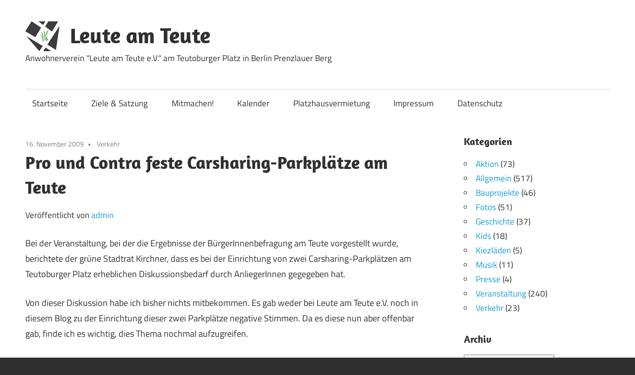

--- FILE ---
content_type: text/html; charset=UTF-8
request_url: https://www.leute-am-teute.de/2009/11/16/pro-und-contra-feste-carsharing-parkplaetze-am-teute/
body_size: 11082
content:
<!DOCTYPE html>
<html lang="de">

<head>
<meta charset="UTF-8">
<meta name="viewport" content="width=device-width, initial-scale=1">

<title>Pro und Contra feste Carsharing-Parkplätze am Teute &#8211; Leute am Teute</title>
<meta name='robots' content='max-image-preview:large' />
<script type="text/javascript">
/* <![CDATA[ */
window.koko_analytics = {"url":"https:\/\/www.leute-am-teute.de\/koko-analytics-collect.php","site_url":"https:\/\/www.leute-am-teute.de","post_id":1244,"path":"\/2009\/11\/16\/pro-und-contra-feste-carsharing-parkplaetze-am-teute\/","method":"cookie","use_cookie":true};
/* ]]> */
</script>
<style id='wp-img-auto-sizes-contain-inline-css' type='text/css'>
img:is([sizes=auto i],[sizes^="auto," i]){contain-intrinsic-size:3000px 1500px}
/*# sourceURL=wp-img-auto-sizes-contain-inline-css */
</style>
<link rel='stylesheet' id='maxwell-theme-fonts-css' href='https://www.leute-am-teute.de/wp-content/fonts/af21307577f1f63fd2da61a255d38d5f.css?ver=20201110' type='text/css' media='all' />
<style id='wp-block-library-inline-css' type='text/css'>
:root{--wp-block-synced-color:#7a00df;--wp-block-synced-color--rgb:122,0,223;--wp-bound-block-color:var(--wp-block-synced-color);--wp-editor-canvas-background:#ddd;--wp-admin-theme-color:#007cba;--wp-admin-theme-color--rgb:0,124,186;--wp-admin-theme-color-darker-10:#006ba1;--wp-admin-theme-color-darker-10--rgb:0,107,160.5;--wp-admin-theme-color-darker-20:#005a87;--wp-admin-theme-color-darker-20--rgb:0,90,135;--wp-admin-border-width-focus:2px}@media (min-resolution:192dpi){:root{--wp-admin-border-width-focus:1.5px}}.wp-element-button{cursor:pointer}:root .has-very-light-gray-background-color{background-color:#eee}:root .has-very-dark-gray-background-color{background-color:#313131}:root .has-very-light-gray-color{color:#eee}:root .has-very-dark-gray-color{color:#313131}:root .has-vivid-green-cyan-to-vivid-cyan-blue-gradient-background{background:linear-gradient(135deg,#00d084,#0693e3)}:root .has-purple-crush-gradient-background{background:linear-gradient(135deg,#34e2e4,#4721fb 50%,#ab1dfe)}:root .has-hazy-dawn-gradient-background{background:linear-gradient(135deg,#faaca8,#dad0ec)}:root .has-subdued-olive-gradient-background{background:linear-gradient(135deg,#fafae1,#67a671)}:root .has-atomic-cream-gradient-background{background:linear-gradient(135deg,#fdd79a,#004a59)}:root .has-nightshade-gradient-background{background:linear-gradient(135deg,#330968,#31cdcf)}:root .has-midnight-gradient-background{background:linear-gradient(135deg,#020381,#2874fc)}:root{--wp--preset--font-size--normal:16px;--wp--preset--font-size--huge:42px}.has-regular-font-size{font-size:1em}.has-larger-font-size{font-size:2.625em}.has-normal-font-size{font-size:var(--wp--preset--font-size--normal)}.has-huge-font-size{font-size:var(--wp--preset--font-size--huge)}.has-text-align-center{text-align:center}.has-text-align-left{text-align:left}.has-text-align-right{text-align:right}.has-fit-text{white-space:nowrap!important}#end-resizable-editor-section{display:none}.aligncenter{clear:both}.items-justified-left{justify-content:flex-start}.items-justified-center{justify-content:center}.items-justified-right{justify-content:flex-end}.items-justified-space-between{justify-content:space-between}.screen-reader-text{border:0;clip-path:inset(50%);height:1px;margin:-1px;overflow:hidden;padding:0;position:absolute;width:1px;word-wrap:normal!important}.screen-reader-text:focus{background-color:#ddd;clip-path:none;color:#444;display:block;font-size:1em;height:auto;left:5px;line-height:normal;padding:15px 23px 14px;text-decoration:none;top:5px;width:auto;z-index:100000}html :where(.has-border-color){border-style:solid}html :where([style*=border-top-color]){border-top-style:solid}html :where([style*=border-right-color]){border-right-style:solid}html :where([style*=border-bottom-color]){border-bottom-style:solid}html :where([style*=border-left-color]){border-left-style:solid}html :where([style*=border-width]){border-style:solid}html :where([style*=border-top-width]){border-top-style:solid}html :where([style*=border-right-width]){border-right-style:solid}html :where([style*=border-bottom-width]){border-bottom-style:solid}html :where([style*=border-left-width]){border-left-style:solid}html :where(img[class*=wp-image-]){height:auto;max-width:100%}:where(figure){margin:0 0 1em}html :where(.is-position-sticky){--wp-admin--admin-bar--position-offset:var(--wp-admin--admin-bar--height,0px)}@media screen and (max-width:600px){html :where(.is-position-sticky){--wp-admin--admin-bar--position-offset:0px}}

/*# sourceURL=wp-block-library-inline-css */
</style><style id='global-styles-inline-css' type='text/css'>
:root{--wp--preset--aspect-ratio--square: 1;--wp--preset--aspect-ratio--4-3: 4/3;--wp--preset--aspect-ratio--3-4: 3/4;--wp--preset--aspect-ratio--3-2: 3/2;--wp--preset--aspect-ratio--2-3: 2/3;--wp--preset--aspect-ratio--16-9: 16/9;--wp--preset--aspect-ratio--9-16: 9/16;--wp--preset--color--black: #000000;--wp--preset--color--cyan-bluish-gray: #abb8c3;--wp--preset--color--white: #ffffff;--wp--preset--color--pale-pink: #f78da7;--wp--preset--color--vivid-red: #cf2e2e;--wp--preset--color--luminous-vivid-orange: #ff6900;--wp--preset--color--luminous-vivid-amber: #fcb900;--wp--preset--color--light-green-cyan: #7bdcb5;--wp--preset--color--vivid-green-cyan: #00d084;--wp--preset--color--pale-cyan-blue: #8ed1fc;--wp--preset--color--vivid-cyan-blue: #0693e3;--wp--preset--color--vivid-purple: #9b51e0;--wp--preset--color--primary: #33bbcc;--wp--preset--color--secondary: #008899;--wp--preset--color--tertiary: #005566;--wp--preset--color--accent: #cc3833;--wp--preset--color--highlight: #009912;--wp--preset--color--light-gray: #f0f0f0;--wp--preset--color--gray: #999999;--wp--preset--color--dark-gray: #303030;--wp--preset--gradient--vivid-cyan-blue-to-vivid-purple: linear-gradient(135deg,rgb(6,147,227) 0%,rgb(155,81,224) 100%);--wp--preset--gradient--light-green-cyan-to-vivid-green-cyan: linear-gradient(135deg,rgb(122,220,180) 0%,rgb(0,208,130) 100%);--wp--preset--gradient--luminous-vivid-amber-to-luminous-vivid-orange: linear-gradient(135deg,rgb(252,185,0) 0%,rgb(255,105,0) 100%);--wp--preset--gradient--luminous-vivid-orange-to-vivid-red: linear-gradient(135deg,rgb(255,105,0) 0%,rgb(207,46,46) 100%);--wp--preset--gradient--very-light-gray-to-cyan-bluish-gray: linear-gradient(135deg,rgb(238,238,238) 0%,rgb(169,184,195) 100%);--wp--preset--gradient--cool-to-warm-spectrum: linear-gradient(135deg,rgb(74,234,220) 0%,rgb(151,120,209) 20%,rgb(207,42,186) 40%,rgb(238,44,130) 60%,rgb(251,105,98) 80%,rgb(254,248,76) 100%);--wp--preset--gradient--blush-light-purple: linear-gradient(135deg,rgb(255,206,236) 0%,rgb(152,150,240) 100%);--wp--preset--gradient--blush-bordeaux: linear-gradient(135deg,rgb(254,205,165) 0%,rgb(254,45,45) 50%,rgb(107,0,62) 100%);--wp--preset--gradient--luminous-dusk: linear-gradient(135deg,rgb(255,203,112) 0%,rgb(199,81,192) 50%,rgb(65,88,208) 100%);--wp--preset--gradient--pale-ocean: linear-gradient(135deg,rgb(255,245,203) 0%,rgb(182,227,212) 50%,rgb(51,167,181) 100%);--wp--preset--gradient--electric-grass: linear-gradient(135deg,rgb(202,248,128) 0%,rgb(113,206,126) 100%);--wp--preset--gradient--midnight: linear-gradient(135deg,rgb(2,3,129) 0%,rgb(40,116,252) 100%);--wp--preset--font-size--small: 13px;--wp--preset--font-size--medium: 20px;--wp--preset--font-size--large: 36px;--wp--preset--font-size--x-large: 42px;--wp--preset--spacing--20: 0.44rem;--wp--preset--spacing--30: 0.67rem;--wp--preset--spacing--40: 1rem;--wp--preset--spacing--50: 1.5rem;--wp--preset--spacing--60: 2.25rem;--wp--preset--spacing--70: 3.38rem;--wp--preset--spacing--80: 5.06rem;--wp--preset--shadow--natural: 6px 6px 9px rgba(0, 0, 0, 0.2);--wp--preset--shadow--deep: 12px 12px 50px rgba(0, 0, 0, 0.4);--wp--preset--shadow--sharp: 6px 6px 0px rgba(0, 0, 0, 0.2);--wp--preset--shadow--outlined: 6px 6px 0px -3px rgb(255, 255, 255), 6px 6px rgb(0, 0, 0);--wp--preset--shadow--crisp: 6px 6px 0px rgb(0, 0, 0);}:where(.is-layout-flex){gap: 0.5em;}:where(.is-layout-grid){gap: 0.5em;}body .is-layout-flex{display: flex;}.is-layout-flex{flex-wrap: wrap;align-items: center;}.is-layout-flex > :is(*, div){margin: 0;}body .is-layout-grid{display: grid;}.is-layout-grid > :is(*, div){margin: 0;}:where(.wp-block-columns.is-layout-flex){gap: 2em;}:where(.wp-block-columns.is-layout-grid){gap: 2em;}:where(.wp-block-post-template.is-layout-flex){gap: 1.25em;}:where(.wp-block-post-template.is-layout-grid){gap: 1.25em;}.has-black-color{color: var(--wp--preset--color--black) !important;}.has-cyan-bluish-gray-color{color: var(--wp--preset--color--cyan-bluish-gray) !important;}.has-white-color{color: var(--wp--preset--color--white) !important;}.has-pale-pink-color{color: var(--wp--preset--color--pale-pink) !important;}.has-vivid-red-color{color: var(--wp--preset--color--vivid-red) !important;}.has-luminous-vivid-orange-color{color: var(--wp--preset--color--luminous-vivid-orange) !important;}.has-luminous-vivid-amber-color{color: var(--wp--preset--color--luminous-vivid-amber) !important;}.has-light-green-cyan-color{color: var(--wp--preset--color--light-green-cyan) !important;}.has-vivid-green-cyan-color{color: var(--wp--preset--color--vivid-green-cyan) !important;}.has-pale-cyan-blue-color{color: var(--wp--preset--color--pale-cyan-blue) !important;}.has-vivid-cyan-blue-color{color: var(--wp--preset--color--vivid-cyan-blue) !important;}.has-vivid-purple-color{color: var(--wp--preset--color--vivid-purple) !important;}.has-black-background-color{background-color: var(--wp--preset--color--black) !important;}.has-cyan-bluish-gray-background-color{background-color: var(--wp--preset--color--cyan-bluish-gray) !important;}.has-white-background-color{background-color: var(--wp--preset--color--white) !important;}.has-pale-pink-background-color{background-color: var(--wp--preset--color--pale-pink) !important;}.has-vivid-red-background-color{background-color: var(--wp--preset--color--vivid-red) !important;}.has-luminous-vivid-orange-background-color{background-color: var(--wp--preset--color--luminous-vivid-orange) !important;}.has-luminous-vivid-amber-background-color{background-color: var(--wp--preset--color--luminous-vivid-amber) !important;}.has-light-green-cyan-background-color{background-color: var(--wp--preset--color--light-green-cyan) !important;}.has-vivid-green-cyan-background-color{background-color: var(--wp--preset--color--vivid-green-cyan) !important;}.has-pale-cyan-blue-background-color{background-color: var(--wp--preset--color--pale-cyan-blue) !important;}.has-vivid-cyan-blue-background-color{background-color: var(--wp--preset--color--vivid-cyan-blue) !important;}.has-vivid-purple-background-color{background-color: var(--wp--preset--color--vivid-purple) !important;}.has-black-border-color{border-color: var(--wp--preset--color--black) !important;}.has-cyan-bluish-gray-border-color{border-color: var(--wp--preset--color--cyan-bluish-gray) !important;}.has-white-border-color{border-color: var(--wp--preset--color--white) !important;}.has-pale-pink-border-color{border-color: var(--wp--preset--color--pale-pink) !important;}.has-vivid-red-border-color{border-color: var(--wp--preset--color--vivid-red) !important;}.has-luminous-vivid-orange-border-color{border-color: var(--wp--preset--color--luminous-vivid-orange) !important;}.has-luminous-vivid-amber-border-color{border-color: var(--wp--preset--color--luminous-vivid-amber) !important;}.has-light-green-cyan-border-color{border-color: var(--wp--preset--color--light-green-cyan) !important;}.has-vivid-green-cyan-border-color{border-color: var(--wp--preset--color--vivid-green-cyan) !important;}.has-pale-cyan-blue-border-color{border-color: var(--wp--preset--color--pale-cyan-blue) !important;}.has-vivid-cyan-blue-border-color{border-color: var(--wp--preset--color--vivid-cyan-blue) !important;}.has-vivid-purple-border-color{border-color: var(--wp--preset--color--vivid-purple) !important;}.has-vivid-cyan-blue-to-vivid-purple-gradient-background{background: var(--wp--preset--gradient--vivid-cyan-blue-to-vivid-purple) !important;}.has-light-green-cyan-to-vivid-green-cyan-gradient-background{background: var(--wp--preset--gradient--light-green-cyan-to-vivid-green-cyan) !important;}.has-luminous-vivid-amber-to-luminous-vivid-orange-gradient-background{background: var(--wp--preset--gradient--luminous-vivid-amber-to-luminous-vivid-orange) !important;}.has-luminous-vivid-orange-to-vivid-red-gradient-background{background: var(--wp--preset--gradient--luminous-vivid-orange-to-vivid-red) !important;}.has-very-light-gray-to-cyan-bluish-gray-gradient-background{background: var(--wp--preset--gradient--very-light-gray-to-cyan-bluish-gray) !important;}.has-cool-to-warm-spectrum-gradient-background{background: var(--wp--preset--gradient--cool-to-warm-spectrum) !important;}.has-blush-light-purple-gradient-background{background: var(--wp--preset--gradient--blush-light-purple) !important;}.has-blush-bordeaux-gradient-background{background: var(--wp--preset--gradient--blush-bordeaux) !important;}.has-luminous-dusk-gradient-background{background: var(--wp--preset--gradient--luminous-dusk) !important;}.has-pale-ocean-gradient-background{background: var(--wp--preset--gradient--pale-ocean) !important;}.has-electric-grass-gradient-background{background: var(--wp--preset--gradient--electric-grass) !important;}.has-midnight-gradient-background{background: var(--wp--preset--gradient--midnight) !important;}.has-small-font-size{font-size: var(--wp--preset--font-size--small) !important;}.has-medium-font-size{font-size: var(--wp--preset--font-size--medium) !important;}.has-large-font-size{font-size: var(--wp--preset--font-size--large) !important;}.has-x-large-font-size{font-size: var(--wp--preset--font-size--x-large) !important;}
/*# sourceURL=global-styles-inline-css */
</style>

<style id='classic-theme-styles-inline-css' type='text/css'>
/*! This file is auto-generated */
.wp-block-button__link{color:#fff;background-color:#32373c;border-radius:9999px;box-shadow:none;text-decoration:none;padding:calc(.667em + 2px) calc(1.333em + 2px);font-size:1.125em}.wp-block-file__button{background:#32373c;color:#fff;text-decoration:none}
/*# sourceURL=/wp-includes/css/classic-themes.min.css */
</style>
<link rel='stylesheet' id='chld_thm_cfg_parent-css' href='https://www.leute-am-teute.de/wp-content/themes/maxwell/style.css?ver=6.9' type='text/css' media='all' />
<link rel='stylesheet' id='maxwell-stylesheet-css' href='https://www.leute-am-teute.de/wp-content/themes/maxwell-child/style.css?ver=2.2.2.1622104806' type='text/css' media='all' />
<style id='maxwell-stylesheet-inline-css' type='text/css'>
.site-branding .custom-logo { width: 69px; }
/*# sourceURL=maxwell-stylesheet-inline-css */
</style>
<link rel='stylesheet' id='maxwell-safari-flexbox-fixes-css' href='https://www.leute-am-teute.de/wp-content/themes/maxwell/assets/css/safari-flexbox-fixes.css?ver=20200827' type='text/css' media='all' />
<link rel='stylesheet' id='wp-featherlight-css' href='https://www.leute-am-teute.de/wp-content/plugins/wp-featherlight/css/wp-featherlight.min.css?ver=1.3.4' type='text/css' media='all' />
<script type="text/javascript" src="https://www.leute-am-teute.de/wp-content/themes/maxwell/assets/js/svgxuse.min.js?ver=1.2.6" id="svgxuse-js"></script>
<script type="text/javascript" src="https://www.leute-am-teute.de/wp-includes/js/jquery/jquery.min.js?ver=3.7.1" id="jquery-core-js"></script>
<link rel="canonical" href="https://www.leute-am-teute.de/2009/11/16/pro-und-contra-feste-carsharing-parkplaetze-am-teute/" />
<meta name="referrer" content="same-origin">
<style type="text/css">.recentcomments a{display:inline !important;padding:0 !important;margin:0 !important;}</style></head>

<body class="wp-singular post-template-default single single-post postid-1244 single-format-standard wp-custom-logo wp-embed-responsive wp-theme-maxwell wp-child-theme-maxwell-child wp-featherlight-captions post-layout-one-column">

	
	<div id="page" class="hfeed site">

		<a class="skip-link screen-reader-text" href="#content">Zum Inhalt springen</a>

		<header id="masthead" class="site-header clearfix" role="banner">

			<div class="header-main container clearfix">

				<div id="logo" class="site-branding clearfix">

					<a href="https://www.leute-am-teute.de/" class="custom-logo-link" rel="home"><img width="138" height="120" src="https://www.leute-am-teute.de/wp-content/uploads/2021/08/leute-am-teute-ev-logo.gif" class="custom-logo" alt="Leute am Teute" decoding="async" /></a>					
			<p class="site-title"><a href="https://www.leute-am-teute.de/" rel="home">Leute am Teute</a></p>

								
			<p class="site-description">Anwohnerverein &quot;Leute am Teute e.V.&quot; am Teutoburger Platz in Berlin Prenzlauer Berg</p>

			
				</div><!-- .site-branding -->

				<div class="header-widgets clearfix">

					
				</div><!-- .header-widgets -->

			</div><!-- .header-main -->

			

	<div id="main-navigation-wrap" class="primary-navigation-wrap">

		
		<button class="primary-menu-toggle menu-toggle" aria-controls="primary-menu" aria-expanded="false" >
			<svg class="icon icon-menu" aria-hidden="true" role="img"> <use xlink:href="https://www.leute-am-teute.de/wp-content/themes/maxwell/assets/icons/genericons-neue.svg#menu"></use> </svg><svg class="icon icon-close" aria-hidden="true" role="img"> <use xlink:href="https://www.leute-am-teute.de/wp-content/themes/maxwell/assets/icons/genericons-neue.svg#close"></use> </svg>			<span class="menu-toggle-text">Navigation</span>
		</button>

		<div class="primary-navigation">

			<nav id="site-navigation" class="main-navigation" role="navigation"  aria-label="Primäres Menü">

				<ul id="primary-menu" class="menu"><li id="menu-item-5221" class="menu-item menu-item-type-custom menu-item-object-custom menu-item-home menu-item-5221"><a href="https://www.leute-am-teute.de/">Startseite</a></li>
<li id="menu-item-5223" class="menu-item menu-item-type-post_type menu-item-object-page menu-item-5223"><a href="https://www.leute-am-teute.de/satzung/">Ziele &#038; Satzung</a></li>
<li id="menu-item-5224" class="menu-item menu-item-type-post_type menu-item-object-page menu-item-5224"><a href="https://www.leute-am-teute.de/wie-kannst-du-mitmachen/">Mitmachen!</a></li>
<li id="menu-item-5226" class="menu-item menu-item-type-post_type menu-item-object-page menu-item-5226"><a href="https://www.leute-am-teute.de/kalender/">Kalender</a></li>
<li id="menu-item-5225" class="menu-item menu-item-type-post_type menu-item-object-page menu-item-5225"><a href="https://www.leute-am-teute.de/platzhausvermietung/">Platzhausvermietung</a></li>
<li id="menu-item-5227" class="menu-item menu-item-type-post_type menu-item-object-page menu-item-5227"><a href="https://www.leute-am-teute.de/impressum/">Impressum</a></li>
<li id="menu-item-5230" class="menu-item menu-item-type-post_type menu-item-object-page menu-item-privacy-policy menu-item-5230"><a rel="privacy-policy" href="https://www.leute-am-teute.de/datenschutzerklaerung/">Datenschutz</a></li>
</ul>			</nav><!-- #site-navigation -->

		</div><!-- .primary-navigation -->

	</div>



		</header><!-- #masthead -->

		
		<div id="content" class="site-content container clearfix">

			
	<section id="primary" class="content-single content-area">
		<main id="main" class="site-main" role="main">

		
<article id="post-1244" class="post-1244 post type-post status-publish format-standard hentry category-verkehr">

	
	<header class="entry-header">

		<div class="entry-meta"><span class="meta-date"><a href="https://www.leute-am-teute.de/2009/11/16/pro-und-contra-feste-carsharing-parkplaetze-am-teute/" title="11:47" rel="bookmark"><time class="entry-date published updated" datetime="2009-11-16T11:47:50+01:00">16. November 2009</time></a></span><span class="meta-category"> <a href="https://www.leute-am-teute.de/category/verkehr/" rel="category tag">Verkehr</a></span></div>
		<h1 class="entry-title">Pro und Contra feste Carsharing-Parkplätze am Teute</h1>
		<div class="posted-by"> Veröffentlicht von <span class="meta-author"> <span class="author vcard"><a class="url fn n" href="https://www.leute-am-teute.de/author/admin/" title="Alle Beiträge von admin anzeigen" rel="author">admin</a></span></span></div>
	</header><!-- .entry-header -->

	<div class="entry-content clearfix">

		<p>Bei der Veranstaltung, bei der die Ergebnisse der BürgerInnenbefragung am Teute vorgestellt wurde, berichtete der grüne Stadtrat Kirchner, dass es bei der Einrichtung von zwei Carsharing-Parkplätzen am Teutoburger Platz erheblichen Diskussionsbedarf durch AnliegerInnen gegegeben hat.</p>
<p>Von dieser Diskussion habe ich bisher nichts mitbekommen. Es gab weder bei Leute am Teute e.V. noch in diesem Blog zu der Einrichtung dieser zwei Parkplätze negative Stimmen. Da es diese nun aber offenbar gab, finde ich es wichtig, dies Thema nochmal aufzugreifen.</p>
<p>Erstmal zum Prinzip des Carsharing, was viele sicher noch nicht kennen. Carsharing ermöglicht auf unkomplizierte Art und Weise, sich ein Auto zu leihen. Im Unterschied zum Privat-Auto hat man keine Anschaffungskosten und zahlt entsprechend der genutzten Zeit und der zurückgelegten Strecke. Es gibt im Pberg verschiedene Anbieter: DB Carsharing, <a title="Greenwheels" href="http://www.greenwheels.de/">Greenwheels</a>, <a title="stadtmobil" href="http://www.stadtmobil.de">stadtmobil</a> und <a title="Cambio" href="http://www.cambio-carsharing.de/berlin">Cambio</a></p>
<p>Pros und Contras zum Thema feste Parkplätze für Carsharing:</p>
<p>Für feste Parkplätze für Carsharing spricht, dass man durch Carsharing auf bequeme Art und Weise auf ein Auto zugreifen, wenn man es mal braucht. Das ermöglicht vielen Menschen auf ein eigenes Auto zu verzichten. Deswegen sind bessere Bedingungen für Carsharing sowohl ökologisch sinnvoll und mindern gleichzeitig den Parkdruck.</p>
<p>Eine Gegenposition zu festen Stellplätzen für Carsharing-Parkplätzen besteht darin, dass alle Autos in der Stadt ein Problem sind, egal, ob sie geteilt werden oder privat sind. Deswegen sollten möglichst viele Maßnahmen ergriffen werden, um alle Autos aus der Stadt zu verbannen.</p>
<p>Eine weitere Gegenposition zu festen Parkplätzen für Carsharing besteht darin, dass davon ausgegangen wird, dass jeder Mensch, ein Recht auf einen Parkplatz für sein Privatauto hat und dies in jedem Fall Vorrang vor Carsharing-Autos hat. (Allerdings wäre im Pberg einfach nicht genug Platz, allen Menschen, die hier wohnen einen Parkplatz zur Verfügung zu stellen. Zur Zeit haben die meisten Menschen um den Teute kein Auto: im Pberg ca. 300 Autos auf 1000 EinwohnerInnen, in den Außenbezirken von Berlin haben die Menschen dreimal so viele Autos).</p>
<p>Ich würde mich freuen, wenn die Diskussion über feste Parkplätze für Carsharing hier im Blog geführt wird.</p>
<p>Eines der deutlichsten Ergebnisse der Befragung durch das Nachbarschaftshaus ist übrigens, dass die Menschen am Teute der Lärm durch die Autos extrem stark stört. Das muß man bei dieser Diskussion sicher auch berücksichtigen.</p>
<p>Dirk Jacobi</p>

		
	</div><!-- .entry-content -->

	<footer class="entry-footer">

						
	<nav class="navigation post-navigation" aria-label="Beiträge">
		<h2 class="screen-reader-text">Beitrags-Navigation</h2>
		<div class="nav-links"><div class="nav-previous"><a href="https://www.leute-am-teute.de/2009/11/16/neue-baeume-in-schwedter-und-christinenstrasse/" rel="prev"><span class="nav-link-text">Vorheriger Beitrag</span><h3 class="entry-title">Neue Bäume in Schwedter und Christinenstraße</h3></a></div><div class="nav-next"><a href="https://www.leute-am-teute.de/2009/11/19/konzert-im-platzhaus-der-mann-von-la-mancha-2/" rel="next"><span class="nav-link-text">Nächster Beitrag</span><h3 class="entry-title">Konzert im Platzhaus &#8211; Der Mann von la Mancha</h3></a></div></div>
	</nav>
	</footer><!-- .entry-footer -->

</article>

<div id="comments" class="comments-area">

	
	
		<header class="comments-header">

			<h2 class="comments-title">
				2 Kommentare			</h2>

		</header><!-- .comment-header -->

		
		<ol class="comment-list">
					<li id="comment-625" class="comment even thread-even depth-1">
			<article id="div-comment-625" class="comment-body">
				<footer class="comment-meta">
					<div class="comment-author vcard">
												<b class="fn">Andrea</b> <span class="says">sagt:</span>					</div><!-- .comment-author -->

					<div class="comment-metadata">
						<a href="https://www.leute-am-teute.de/2009/11/16/pro-und-contra-feste-carsharing-parkplaetze-am-teute/#comment-625"><time datetime="2009-11-20T12:42:13+01:00">20. November 2009 um 12:42 Uhr</time></a>					</div><!-- .comment-metadata -->

									</footer><!-- .comment-meta -->

				<div class="comment-content">
					<p>Ich gehe eher mit der Meinung mit: Keine Extra-Parkplätze für Carsharing. Auto bleibt Auto, egal ob von vielen Leuten genutzt oder nicht. Ich fände es besser, wenn die Bevölkerung ökologischer denken und leben würde; natürlich nur im Rahmen der Möglichkeiten. Also entweder auf das Auto verzichten oder Fahrgemeinschaften (FG)bilden. Allerdings meine ich hier Gemeinschaften, welche zur gleichen Zeit das Fahrzeug benutzen (auf den Weg zur Arbeit, zum Supermarkt&#8230;). Vielleicht könnte man Leuten die genannte FG bilden auch einen Extra-Parkplatz schaffen; so als Anzeiz und Belohnung für ökologisches Handeln. Nur `ne Idee, die mir gerade in den Sinn gekommen ist.</p>
				</div><!-- .comment-content -->

							</article><!-- .comment-body -->
		</li><!-- #comment-## -->
		<li id="comment-626" class="comment odd alt thread-odd thread-alt depth-1">
			<article id="div-comment-626" class="comment-body">
				<footer class="comment-meta">
					<div class="comment-author vcard">
												<b class="fn">Dirk</b> <span class="says">sagt:</span>					</div><!-- .comment-author -->

					<div class="comment-metadata">
						<a href="https://www.leute-am-teute.de/2009/11/16/pro-und-contra-feste-carsharing-parkplaetze-am-teute/#comment-626"><time datetime="2009-11-20T17:01:58+01:00">20. November 2009 um 17:01 Uhr</time></a>					</div><!-- .comment-metadata -->

									</footer><!-- .comment-meta -->

				<div class="comment-content">
					<p>Hallo Andrea,<br />
wobei es ja keine Extra-Parkplätze sind, sondern bereits vorhandene, die einen neuen Zweck erhalten.<br />
Bei Carsharing gibt es sonst das Problem, dass man das Auto, das man mieten will, erst suchen muß. Bei dem eigenen weiß man ja (in der Regel), wo man es abgestellt hat. Insofern könnte man sagen die umgewandelten Parkplätze gleichen einen Nachteil aus und machen so das Auto teilen (im Vergleich zum Alleingehörerauto) attraktiver.<br />
Für mich muß ich sagen, dass wir (incl. zwei kleine Kinder) uns wohl schon ein Auto angeschafft hätten, wenn es kein attraktives Carsharing geben würde. Und wir nutzen die Carsharing-Autos auch nur als FG: nämlich als vF (versammelte Familie) ;-)<br />
Grüße,<br />
Dirk</p>
				</div><!-- .comment-content -->

							</article><!-- .comment-body -->
		</li><!-- #comment-## -->
		</ol><!-- .comment-list -->

		
	
		<p class="no-comments">Die Kommentare sind geschlossen.</p>
	
	
</div><!-- #comments -->

		</main><!-- #main -->
	</section><!-- #primary -->

	
	<section id="secondary" class="sidebar widget-area clearfix" role="complementary">

		<aside id="categories-288085991" class="widget widget_categories clearfix"><div class="widget-header"><h3 class="widget-title">Kategorien</h3></div>
			<ul>
					<li class="cat-item cat-item-129"><a href="https://www.leute-am-teute.de/category/aktion/">Aktion</a> (73)
</li>
	<li class="cat-item cat-item-1"><a href="https://www.leute-am-teute.de/category/allgemein/">Allgemein</a> (517)
</li>
	<li class="cat-item cat-item-18"><a href="https://www.leute-am-teute.de/category/bauprojekte/">Bauprojekte</a> (46)
</li>
	<li class="cat-item cat-item-65"><a href="https://www.leute-am-teute.de/category/fotos/">Fotos</a> (51)
</li>
	<li class="cat-item cat-item-4"><a href="https://www.leute-am-teute.de/category/geschichte/">Geschichte</a> (37)
</li>
	<li class="cat-item cat-item-67"><a href="https://www.leute-am-teute.de/category/kids/">Kids</a> (18)
</li>
	<li class="cat-item cat-item-163"><a href="https://www.leute-am-teute.de/category/kiezladen/">Kiezläden</a> (5)
</li>
	<li class="cat-item cat-item-7"><a href="https://www.leute-am-teute.de/category/musik/">Musik</a> (11)
</li>
	<li class="cat-item cat-item-175"><a href="https://www.leute-am-teute.de/category/presse/">Presse</a> (4)
</li>
	<li class="cat-item cat-item-68"><a href="https://www.leute-am-teute.de/category/veranstaltung/">Veranstaltung</a> (240)
</li>
	<li class="cat-item cat-item-69"><a href="https://www.leute-am-teute.de/category/verkehr/">Verkehr</a> (23)
</li>
			</ul>

			</aside><aside id="archives-2" class="widget widget_archive clearfix"><div class="widget-header"><h3 class="widget-title">Archiv</h3></div>		<label class="screen-reader-text" for="archives-dropdown-2">Archiv</label>
		<select id="archives-dropdown-2" name="archive-dropdown">
			
			<option value="">Monat auswählen</option>
				<option value='https://www.leute-am-teute.de/2025/09/'> September 2025 &nbsp;(1)</option>
	<option value='https://www.leute-am-teute.de/2025/08/'> August 2025 &nbsp;(1)</option>
	<option value='https://www.leute-am-teute.de/2025/06/'> Juni 2025 &nbsp;(2)</option>
	<option value='https://www.leute-am-teute.de/2025/03/'> März 2025 &nbsp;(1)</option>
	<option value='https://www.leute-am-teute.de/2024/10/'> Oktober 2024 &nbsp;(1)</option>
	<option value='https://www.leute-am-teute.de/2024/09/'> September 2024 &nbsp;(2)</option>
	<option value='https://www.leute-am-teute.de/2024/07/'> Juli 2024 &nbsp;(2)</option>
	<option value='https://www.leute-am-teute.de/2024/05/'> Mai 2024 &nbsp;(1)</option>
	<option value='https://www.leute-am-teute.de/2024/04/'> April 2024 &nbsp;(1)</option>
	<option value='https://www.leute-am-teute.de/2024/02/'> Februar 2024 &nbsp;(1)</option>
	<option value='https://www.leute-am-teute.de/2023/09/'> September 2023 &nbsp;(2)</option>
	<option value='https://www.leute-am-teute.de/2023/08/'> August 2023 &nbsp;(2)</option>
	<option value='https://www.leute-am-teute.de/2023/06/'> Juni 2023 &nbsp;(1)</option>
	<option value='https://www.leute-am-teute.de/2023/05/'> Mai 2023 &nbsp;(1)</option>
	<option value='https://www.leute-am-teute.de/2020/09/'> September 2020 &nbsp;(1)</option>
	<option value='https://www.leute-am-teute.de/2020/06/'> Juni 2020 &nbsp;(1)</option>
	<option value='https://www.leute-am-teute.de/2019/11/'> November 2019 &nbsp;(1)</option>
	<option value='https://www.leute-am-teute.de/2019/08/'> August 2019 &nbsp;(3)</option>
	<option value='https://www.leute-am-teute.de/2019/05/'> Mai 2019 &nbsp;(5)</option>
	<option value='https://www.leute-am-teute.de/2019/04/'> April 2019 &nbsp;(5)</option>
	<option value='https://www.leute-am-teute.de/2019/03/'> März 2019 &nbsp;(2)</option>
	<option value='https://www.leute-am-teute.de/2019/02/'> Februar 2019 &nbsp;(2)</option>
	<option value='https://www.leute-am-teute.de/2019/01/'> Januar 2019 &nbsp;(2)</option>
	<option value='https://www.leute-am-teute.de/2018/12/'> Dezember 2018 &nbsp;(1)</option>
	<option value='https://www.leute-am-teute.de/2018/11/'> November 2018 &nbsp;(1)</option>
	<option value='https://www.leute-am-teute.de/2018/10/'> Oktober 2018 &nbsp;(2)</option>
	<option value='https://www.leute-am-teute.de/2018/09/'> September 2018 &nbsp;(4)</option>
	<option value='https://www.leute-am-teute.de/2018/06/'> Juni 2018 &nbsp;(1)</option>
	<option value='https://www.leute-am-teute.de/2018/05/'> Mai 2018 &nbsp;(2)</option>
	<option value='https://www.leute-am-teute.de/2018/04/'> April 2018 &nbsp;(1)</option>
	<option value='https://www.leute-am-teute.de/2018/01/'> Januar 2018 &nbsp;(1)</option>
	<option value='https://www.leute-am-teute.de/2017/11/'> November 2017 &nbsp;(3)</option>
	<option value='https://www.leute-am-teute.de/2017/10/'> Oktober 2017 &nbsp;(5)</option>
	<option value='https://www.leute-am-teute.de/2017/09/'> September 2017 &nbsp;(3)</option>
	<option value='https://www.leute-am-teute.de/2017/08/'> August 2017 &nbsp;(1)</option>
	<option value='https://www.leute-am-teute.de/2017/07/'> Juli 2017 &nbsp;(5)</option>
	<option value='https://www.leute-am-teute.de/2017/06/'> Juni 2017 &nbsp;(3)</option>
	<option value='https://www.leute-am-teute.de/2017/05/'> Mai 2017 &nbsp;(4)</option>
	<option value='https://www.leute-am-teute.de/2017/04/'> April 2017 &nbsp;(2)</option>
	<option value='https://www.leute-am-teute.de/2017/03/'> März 2017 &nbsp;(1)</option>
	<option value='https://www.leute-am-teute.de/2017/02/'> Februar 2017 &nbsp;(4)</option>
	<option value='https://www.leute-am-teute.de/2017/01/'> Januar 2017 &nbsp;(2)</option>
	<option value='https://www.leute-am-teute.de/2016/12/'> Dezember 2016 &nbsp;(1)</option>
	<option value='https://www.leute-am-teute.de/2016/11/'> November 2016 &nbsp;(2)</option>
	<option value='https://www.leute-am-teute.de/2016/10/'> Oktober 2016 &nbsp;(4)</option>
	<option value='https://www.leute-am-teute.de/2016/09/'> September 2016 &nbsp;(6)</option>
	<option value='https://www.leute-am-teute.de/2016/07/'> Juli 2016 &nbsp;(6)</option>
	<option value='https://www.leute-am-teute.de/2016/06/'> Juni 2016 &nbsp;(5)</option>
	<option value='https://www.leute-am-teute.de/2016/05/'> Mai 2016 &nbsp;(11)</option>
	<option value='https://www.leute-am-teute.de/2016/04/'> April 2016 &nbsp;(3)</option>
	<option value='https://www.leute-am-teute.de/2016/03/'> März 2016 &nbsp;(2)</option>
	<option value='https://www.leute-am-teute.de/2016/02/'> Februar 2016 &nbsp;(2)</option>
	<option value='https://www.leute-am-teute.de/2016/01/'> Januar 2016 &nbsp;(1)</option>
	<option value='https://www.leute-am-teute.de/2015/12/'> Dezember 2015 &nbsp;(1)</option>
	<option value='https://www.leute-am-teute.de/2015/11/'> November 2015 &nbsp;(2)</option>
	<option value='https://www.leute-am-teute.de/2015/10/'> Oktober 2015 &nbsp;(1)</option>
	<option value='https://www.leute-am-teute.de/2015/09/'> September 2015 &nbsp;(3)</option>
	<option value='https://www.leute-am-teute.de/2015/08/'> August 2015 &nbsp;(1)</option>
	<option value='https://www.leute-am-teute.de/2015/07/'> Juli 2015 &nbsp;(5)</option>
	<option value='https://www.leute-am-teute.de/2015/06/'> Juni 2015 &nbsp;(3)</option>
	<option value='https://www.leute-am-teute.de/2015/05/'> Mai 2015 &nbsp;(8)</option>
	<option value='https://www.leute-am-teute.de/2015/04/'> April 2015 &nbsp;(5)</option>
	<option value='https://www.leute-am-teute.de/2015/03/'> März 2015 &nbsp;(7)</option>
	<option value='https://www.leute-am-teute.de/2015/02/'> Februar 2015 &nbsp;(3)</option>
	<option value='https://www.leute-am-teute.de/2015/01/'> Januar 2015 &nbsp;(13)</option>
	<option value='https://www.leute-am-teute.de/2014/12/'> Dezember 2014 &nbsp;(8)</option>
	<option value='https://www.leute-am-teute.de/2014/11/'> November 2014 &nbsp;(7)</option>
	<option value='https://www.leute-am-teute.de/2014/10/'> Oktober 2014 &nbsp;(7)</option>
	<option value='https://www.leute-am-teute.de/2014/09/'> September 2014 &nbsp;(4)</option>
	<option value='https://www.leute-am-teute.de/2014/08/'> August 2014 &nbsp;(7)</option>
	<option value='https://www.leute-am-teute.de/2014/07/'> Juli 2014 &nbsp;(6)</option>
	<option value='https://www.leute-am-teute.de/2014/06/'> Juni 2014 &nbsp;(15)</option>
	<option value='https://www.leute-am-teute.de/2014/05/'> Mai 2014 &nbsp;(13)</option>
	<option value='https://www.leute-am-teute.de/2014/04/'> April 2014 &nbsp;(12)</option>
	<option value='https://www.leute-am-teute.de/2014/03/'> März 2014 &nbsp;(10)</option>
	<option value='https://www.leute-am-teute.de/2014/02/'> Februar 2014 &nbsp;(10)</option>
	<option value='https://www.leute-am-teute.de/2014/01/'> Januar 2014 &nbsp;(12)</option>
	<option value='https://www.leute-am-teute.de/2013/12/'> Dezember 2013 &nbsp;(11)</option>
	<option value='https://www.leute-am-teute.de/2013/11/'> November 2013 &nbsp;(9)</option>
	<option value='https://www.leute-am-teute.de/2013/10/'> Oktober 2013 &nbsp;(15)</option>
	<option value='https://www.leute-am-teute.de/2013/09/'> September 2013 &nbsp;(19)</option>
	<option value='https://www.leute-am-teute.de/2013/08/'> August 2013 &nbsp;(12)</option>
	<option value='https://www.leute-am-teute.de/2013/07/'> Juli 2013 &nbsp;(6)</option>
	<option value='https://www.leute-am-teute.de/2013/06/'> Juni 2013 &nbsp;(16)</option>
	<option value='https://www.leute-am-teute.de/2013/05/'> Mai 2013 &nbsp;(14)</option>
	<option value='https://www.leute-am-teute.de/2013/04/'> April 2013 &nbsp;(11)</option>
	<option value='https://www.leute-am-teute.de/2013/03/'> März 2013 &nbsp;(26)</option>
	<option value='https://www.leute-am-teute.de/2013/02/'> Februar 2013 &nbsp;(10)</option>
	<option value='https://www.leute-am-teute.de/2013/01/'> Januar 2013 &nbsp;(13)</option>
	<option value='https://www.leute-am-teute.de/2012/12/'> Dezember 2012 &nbsp;(11)</option>
	<option value='https://www.leute-am-teute.de/2012/11/'> November 2012 &nbsp;(19)</option>
	<option value='https://www.leute-am-teute.de/2012/10/'> Oktober 2012 &nbsp;(14)</option>
	<option value='https://www.leute-am-teute.de/2012/09/'> September 2012 &nbsp;(9)</option>
	<option value='https://www.leute-am-teute.de/2012/08/'> August 2012 &nbsp;(13)</option>
	<option value='https://www.leute-am-teute.de/2012/07/'> Juli 2012 &nbsp;(4)</option>
	<option value='https://www.leute-am-teute.de/2012/06/'> Juni 2012 &nbsp;(14)</option>
	<option value='https://www.leute-am-teute.de/2012/05/'> Mai 2012 &nbsp;(8)</option>
	<option value='https://www.leute-am-teute.de/2012/04/'> April 2012 &nbsp;(8)</option>
	<option value='https://www.leute-am-teute.de/2012/03/'> März 2012 &nbsp;(7)</option>
	<option value='https://www.leute-am-teute.de/2012/02/'> Februar 2012 &nbsp;(2)</option>
	<option value='https://www.leute-am-teute.de/2012/01/'> Januar 2012 &nbsp;(2)</option>
	<option value='https://www.leute-am-teute.de/2011/12/'> Dezember 2011 &nbsp;(1)</option>
	<option value='https://www.leute-am-teute.de/2011/11/'> November 2011 &nbsp;(7)</option>
	<option value='https://www.leute-am-teute.de/2011/09/'> September 2011 &nbsp;(2)</option>
	<option value='https://www.leute-am-teute.de/2011/08/'> August 2011 &nbsp;(2)</option>
	<option value='https://www.leute-am-teute.de/2011/07/'> Juli 2011 &nbsp;(2)</option>
	<option value='https://www.leute-am-teute.de/2011/06/'> Juni 2011 &nbsp;(6)</option>
	<option value='https://www.leute-am-teute.de/2011/05/'> Mai 2011 &nbsp;(8)</option>
	<option value='https://www.leute-am-teute.de/2011/04/'> April 2011 &nbsp;(5)</option>
	<option value='https://www.leute-am-teute.de/2011/03/'> März 2011 &nbsp;(2)</option>
	<option value='https://www.leute-am-teute.de/2011/02/'> Februar 2011 &nbsp;(3)</option>
	<option value='https://www.leute-am-teute.de/2011/01/'> Januar 2011 &nbsp;(1)</option>
	<option value='https://www.leute-am-teute.de/2010/12/'> Dezember 2010 &nbsp;(3)</option>
	<option value='https://www.leute-am-teute.de/2010/11/'> November 2010 &nbsp;(6)</option>
	<option value='https://www.leute-am-teute.de/2010/10/'> Oktober 2010 &nbsp;(7)</option>
	<option value='https://www.leute-am-teute.de/2010/09/'> September 2010 &nbsp;(15)</option>
	<option value='https://www.leute-am-teute.de/2010/08/'> August 2010 &nbsp;(5)</option>
	<option value='https://www.leute-am-teute.de/2010/07/'> Juli 2010 &nbsp;(2)</option>
	<option value='https://www.leute-am-teute.de/2010/06/'> Juni 2010 &nbsp;(4)</option>
	<option value='https://www.leute-am-teute.de/2010/05/'> Mai 2010 &nbsp;(11)</option>
	<option value='https://www.leute-am-teute.de/2010/04/'> April 2010 &nbsp;(8)</option>
	<option value='https://www.leute-am-teute.de/2010/03/'> März 2010 &nbsp;(5)</option>
	<option value='https://www.leute-am-teute.de/2010/02/'> Februar 2010 &nbsp;(8)</option>
	<option value='https://www.leute-am-teute.de/2010/01/'> Januar 2010 &nbsp;(12)</option>
	<option value='https://www.leute-am-teute.de/2009/12/'> Dezember 2009 &nbsp;(1)</option>
	<option value='https://www.leute-am-teute.de/2009/11/'> November 2009 &nbsp;(18)</option>
	<option value='https://www.leute-am-teute.de/2009/10/'> Oktober 2009 &nbsp;(18)</option>
	<option value='https://www.leute-am-teute.de/2009/09/'> September 2009 &nbsp;(15)</option>
	<option value='https://www.leute-am-teute.de/2009/08/'> August 2009 &nbsp;(1)</option>
	<option value='https://www.leute-am-teute.de/2009/07/'> Juli 2009 &nbsp;(5)</option>
	<option value='https://www.leute-am-teute.de/2009/06/'> Juni 2009 &nbsp;(21)</option>
	<option value='https://www.leute-am-teute.de/2009/05/'> Mai 2009 &nbsp;(15)</option>
	<option value='https://www.leute-am-teute.de/2009/04/'> April 2009 &nbsp;(19)</option>
	<option value='https://www.leute-am-teute.de/2009/03/'> März 2009 &nbsp;(23)</option>
	<option value='https://www.leute-am-teute.de/2009/02/'> Februar 2009 &nbsp;(23)</option>
	<option value='https://www.leute-am-teute.de/2009/01/'> Januar 2009 &nbsp;(14)</option>
	<option value='https://www.leute-am-teute.de/2008/12/'> Dezember 2008 &nbsp;(16)</option>
	<option value='https://www.leute-am-teute.de/2008/11/'> November 2008 &nbsp;(14)</option>
	<option value='https://www.leute-am-teute.de/2008/10/'> Oktober 2008 &nbsp;(27)</option>
	<option value='https://www.leute-am-teute.de/2008/09/'> September 2008 &nbsp;(3)</option>

		</select>

			<script type="text/javascript">
/* <![CDATA[ */

( ( dropdownId ) => {
	const dropdown = document.getElementById( dropdownId );
	function onSelectChange() {
		setTimeout( () => {
			if ( 'escape' === dropdown.dataset.lastkey ) {
				return;
			}
			if ( dropdown.value ) {
				document.location.href = dropdown.value;
			}
		}, 250 );
	}
	function onKeyUp( event ) {
		if ( 'Escape' === event.key ) {
			dropdown.dataset.lastkey = 'escape';
		} else {
			delete dropdown.dataset.lastkey;
		}
	}
	function onClick() {
		delete dropdown.dataset.lastkey;
	}
	dropdown.addEventListener( 'keyup', onKeyUp );
	dropdown.addEventListener( 'click', onClick );
	dropdown.addEventListener( 'change', onSelectChange );
})( "archives-dropdown-2" );

//# sourceURL=WP_Widget_Archives%3A%3Awidget
/* ]]> */
</script>
</aside><aside id="recent-comments-3" class="widget widget_recent_comments clearfix"><div class="widget-header"><h3 class="widget-title">Neueste Kommentare</h3></div><ul id="recentcomments"><li class="recentcomments"><span class="comment-author-link">Verena Berger</span> bei <a href="https://www.leute-am-teute.de/2025/03/30/flohmarkt-am-11-mai-ab-13-uhr-auf-dem-teutoburger-platz/#comment-24828">Flohmarkt am 11. Mai ab 13 Uhr auf dem Teutoburger Platz</a></li><li class="recentcomments"><span class="comment-author-link">Caroline</span> bei <a href="https://www.leute-am-teute.de/2025/03/30/flohmarkt-am-11-mai-ab-13-uhr-auf-dem-teutoburger-platz/#comment-24522">Flohmarkt am 11. Mai ab 13 Uhr auf dem Teutoburger Platz</a></li><li class="recentcomments"><span class="comment-author-link">Steffi</span> bei <a href="https://www.leute-am-teute.de/2024/09/03/flohmarkt-am-14-september-auf-dem-teutoburger-platz/#comment-24195">Flohmarkt am 14. September ab 13 Uhr auf dem Teutoburger Platz</a></li><li class="recentcomments"><span class="comment-author-link">Ferdi</span> bei <a href="https://www.leute-am-teute.de/2020/06/16/spielstrasse-templiner-str-ab-30-juni-2020-macht-mit/#comment-24004">Spielstraße Templiner Str. ab 18. August 2020  &#8211;  Macht mit!</a></li><li class="recentcomments"><span class="comment-author-link">Friederike</span> bei <a href="https://www.leute-am-teute.de/2018/04/15/warnung-vor-unsicheren-spielgeraeten-auf-dem-teute/#comment-23376">Warnung vor unsicheren Spielgeräten auf dem Teute!</a></li></ul></aside><aside id="linkcat-128" class="widget widget_links clearfix"><div class="widget-header"><h3 class="widget-title">Kiezinitiativen</h3></div>
	<ul class='xoxo blogroll'>
<li><a href="http://xn--spielstraen-36a.de/" target="_blank">Bündnis Temporäre Spielstraßen</a></li>
<li><a href="http://carambolagen.de/" target="_blank">CARambolagen</a></li>
<li><a href="http://www.mauerpark.info/" target="_blank">Freunde des Mauerparks</a></li>
<li><a href="http://www.gleimviertel.de/" target="_blank">Gleimviertel</a></li>
<li><a href="http://www.kvu-berlin.de/" target="_blank">KVU – KIRCHE VON UNTEN</a></li>
<li><a href="http://oderberger.org/" title="Informationen zum Nachbarschafts- und Spielhaus auf dem neuen Hirschhof" target="_blank">Oderberger Straße &#8211; Hirschhof</a></li>

	</ul>
</aside>
<aside id="linkcat-66" class="widget widget_links clearfix"><div class="widget-header"><h3 class="widget-title">Teutelinks</h3></div>
	<ul class='xoxo blogroll'>
<li><a href="http://www.baiz.info/" title="Kultur- und Schankwirtschaft" target="_blank">BAIZ</a></li>
<li><a href="http://bandito.blogsport.de/" target="_blank">Bandito Rosso</a></li>
<li><a href="https://www.bmgev.de/beratung/beratungsstellen/bezirke/prenzlauer-berg/" target="_blank">Berliner MieterGemeinschaft</a></li>
<li><a href="http://www.choriner-strasse.de/" target="_blank">Choriner Straßenfest</a></li>
<li><a href="http://www.f-i-t.org/" title="freie internationale tankstelle" target="_blank">FIT</a></li>
<li><a href="http://www.aedes-arc.de/" target="_blank">Galerie Aedes</a></li>
<li><a href="http://www.akiraikedagallery.com/" target="_blank">Galerie Ikeda</a></li>
<li><a href="http://www.ici-berlin.org" target="_blank">ICI Kulturlabor</a></li>
<li><a href="http://www.meinblau.de/" target="_blank">Kunsthaus Meinblau</a></li>
<li><a href="http://leila-berlin.de/" target="_blank">Leihladen Leila</a></li>
<li><a href="http://www.pfefferberg-haus13.de/" target="_blank">Pfefferberg blueroom</a></li>
<li><a href="https://stz-prenzlauerberg.de/" target="_blank">Stadtteilzentrum Prenzlauer Berg</a></li>
<li><a href="http://www.tchoban-foundation.de/" target="_blank">Tchoban Foundation</a></li>

	</ul>
</aside>

	</section><!-- #secondary -->



	</div><!-- #content -->

	
	<div id="footer" class="footer-wrap">

		<footer id="colophon" class="site-footer container clearfix" role="contentinfo">

			
			<div id="footer-text" class="site-info">
				<div class="menu-footer-menu-container"><ul id="menu-footer-menu" class="menu"><li id="menu-item-5228" class="menu-item menu-item-type-post_type menu-item-object-page menu-item-5228"><a href="https://www.leute-am-teute.de/impressum/">Impressum</a></li>
<li id="menu-item-5367" class="menu-item menu-item-type-post_type menu-item-object-page menu-item-privacy-policy menu-item-5367"><a rel="privacy-policy" href="https://www.leute-am-teute.de/datenschutzerklaerung/">Datenschutzerklärung</a></li>
</ul></div>				
	<span class="credit-link">
		WordPress-Theme: Maxwell von ThemeZee.	</span>

				</div><!-- .site-info -->

		</footer><!-- #colophon -->

	</div>

</div><!-- #page -->

<script type="speculationrules">
{"prefetch":[{"source":"document","where":{"and":[{"href_matches":"/*"},{"not":{"href_matches":["/wp-*.php","/wp-admin/*","/wp-content/uploads/*","/wp-content/*","/wp-content/plugins/*","/wp-content/themes/maxwell-child/*","/wp-content/themes/maxwell/*","/*\\?(.+)"]}},{"not":{"selector_matches":"a[rel~=\"nofollow\"]"}},{"not":{"selector_matches":".no-prefetch, .no-prefetch a"}}]},"eagerness":"conservative"}]}
</script>

<!-- Koko Analytics v2.2.0 - https://www.kokoanalytics.com/ -->
<script type="text/javascript">
/* <![CDATA[ */
!function(){var e=window,r=e.koko_analytics;r.trackPageview=function(e,t){"prerender"==document.visibilityState||/bot|crawl|spider|seo|lighthouse|facebookexternalhit|preview/i.test(navigator.userAgent)||navigator.sendBeacon(r.url,new URLSearchParams({pa:e,po:t,r:0==document.referrer.indexOf(r.site_url)?"":document.referrer,m:r.use_cookie?"c":r.method[0]}))},e.addEventListener("load",function(){r.trackPageview(r.path,r.post_id)})}();
/* ]]> */
</script>

<script type="text/javascript" id="maxwell-navigation-js-extra">
/* <![CDATA[ */
var maxwellScreenReaderText = {"expand":"Untermen\u00fc \u00f6ffnen","collapse":"Untermen\u00fc schlie\u00dfen","icon":"\u003Csvg class=\"icon icon-expand\" aria-hidden=\"true\" role=\"img\"\u003E \u003Cuse xlink:href=\"https://www.leute-am-teute.de/wp-content/themes/maxwell/assets/icons/genericons-neue.svg#expand\"\u003E\u003C/use\u003E \u003C/svg\u003E"};
//# sourceURL=maxwell-navigation-js-extra
/* ]]> */
</script>
<script type="text/javascript" src="https://www.leute-am-teute.de/wp-content/themes/maxwell/assets/js/navigation.min.js?ver=20220224" id="maxwell-navigation-js"></script>
<script type="text/javascript" src="https://www.leute-am-teute.de/wp-content/plugins/wp-featherlight/js/wpFeatherlight.pkgd.min.js?ver=1.3.4" id="wp-featherlight-js"></script>

</body>
</html>


--- FILE ---
content_type: text/css
request_url: https://www.leute-am-teute.de/wp-content/themes/maxwell-child/style.css?ver=2.2.2.1622104806
body_size: 641
content:
/*
Theme Name: Maxwell Child
Theme URI: https://themezee.com/themes/maxwell/
Template: maxwell
Author: LG
Author URI: https://themezee.com
Description: Maxwell is a minimalistic and elegant WordPress theme featuring an ultra clean magazine layout. With a beautiful typography, various post layouts and a gorgeous featured posts slideshow Maxwell truly helps you to stand out.
Tags: two-columns,custom-background,custom-header,custom-logo,custom-menu,grid-layout,blog,entertainment,news,editor-style,block-styles,rtl-language-support,featured-image-header,featured-images,flexible-header,custom-colors,full-width-template,sticky-post,threaded-comments,translation-ready,theme-options,one-column,left-sidebar,right-sidebar,three-columns
Version: 2.2.2.1622104806
Updated: 2021-05-27 09:40:06

*/

:root {
    --primary-color: #1499da;
    --link-color: #1499da;
    --link-hover-color: #36b1ec;
    --link-hover-color: #cc3d6a;
    --button-color: #1499da;
    --button-hover-color: #36b1ec;
}
.pagination a, .pagination .current {
    background-color: var(--text-color);
    padding: 0.225em 0.825em;
}
.pagination a:hover, .pagination a:active, .pagination .current {
    background-color: var(--link-hover-color);
}
embed, iframe, object {
    width: 100%;
}
p.has-background {
    padding: 1em 1.25em;
}
select {
    outline: none;
}
ul#menu-footer-menu.menu {
    display: inline;
    list-style: none;
    padding: 0;
    margin: 0;
}
.lL {
    font-size: .8em;
    color: var(--light-text-color);
    line-height: 1.4;
    margin: 0;
}
.post-column {
    margin-bottom: 1.65em;
    border-bottom: 1px solid rgb(0 0 0 / 15%);
}
.post-column:last-child {
    border: none;
}
@media only screen and (max-width: 50em) {
.site {
    padding-right: 1em;
    padding-left: 1em;
    line-height: 1.6;
}
}
